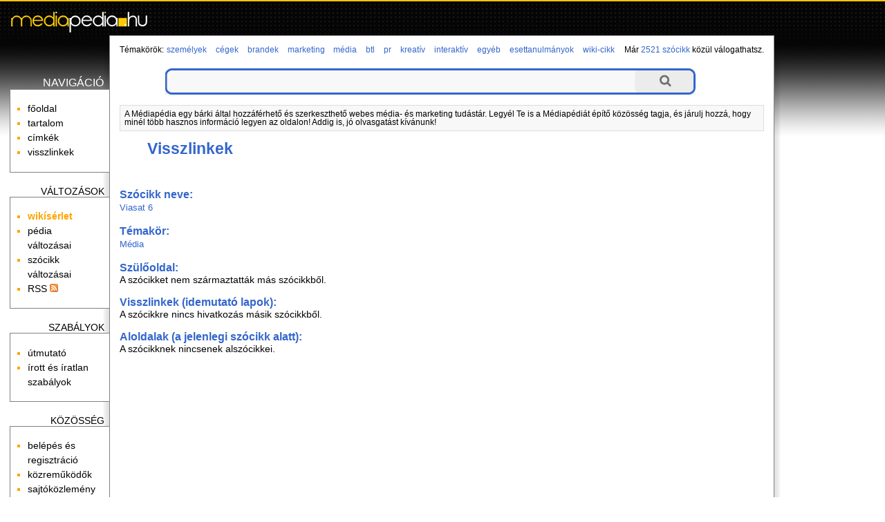

--- FILE ---
content_type: text/html; charset=utf-8
request_url: http://mediapedia.hu/viasat-6/backlinks
body_size: 5996
content:
<!DOCTYPE html PUBLIC "-//W3C//DTD XHTML 1.0 Transitional//EN" "http://www.w3.org/TR/xhtml1/DTD/xhtml1-transitional.dtd">
<html xmlns="http://www.w3.org/1999/xhtml" xmlns:og="http://ogp.me/ns#" xml:lang="hu" lang="hu">
<head>
	<meta http-equiv="Content-Type" content="text/html;charset=utf-8" />
	<meta name="viewport" content="width=device-width, initial-scale=1.0, minimum-scale=1.0, maximum-scale=1.0, user-scalable=no" />
	<title>Viasat 6 - Médiapédia</title>
	<meta property="og:title" content="Viasat 6 - Médiapédia"/>
	<meta property="og:type" content="website"/>
	<meta property="og:url" content="http://mediapedia.hu/viasat-6"/>
	<meta property="og:image" content="http://mediapedia.hu/themes/media/images/ogt-logo.png"/>
	<meta property="og:locale" content="hu_HU"/>
	<meta property="og:description" content=" A svéd Modern Times Group cégcsoport televízió csatornája, a Viasat cégcsoport tagja, a Viasat 3 társcsatornája. ZTV néven indult a 90-es évek"/>
	<script type="text/javascript" language="javascript" charset="utf-8">
	// <![CDATA[
		var siteUrl = "http://mediapedia.hu/";
		var themeDir = "http://mediapedia.hu/themes/media/";
		var categoryURL = "media";
	// ]]>
	</script>
	<script type="text/javascript" src="http://ajax.googleapis.com/ajax/libs/jquery/1.7.2/jquery.min.js"></script>
	<script src="http://mediapedia.hu/themes/media/js/script.js" type="text/javascript"></script>
	<script src="http://mediapedia.hu/themes/media/js/ac/prototype.js" type="text/javascript"></script>
	<script src="http://mediapedia.hu/themes/media/js/ac/scriptaculous.js" type="text/javascript"></script>
	<script src="/libs/ckeditor/ckeditor.js" type="text/javascript"></script>
	<script src="/libs/ckfinder/ckfinder.js" type="text/javascript"></script>
	<link rel="stylesheet" type="text/css" href="http://mediapedia.hu/themes/media/css/style.css" />
	<link rel="stylesheet" type="text/css" href="http://mediapedia.hu/themes/media/css/style-res.css" />
	<meta name="robots" content="INDEX, FOLLOW" />
	<meta name="keywords" content="Viasat 6, viasat-6, media, média, pedia, szócikk" />
	<meta name="description" content=" A svéd Modern Times Group cégcsoport televízió csatornája, a Viasat cégcsoport tagja, a Viasat 3 társcsatornája. ZTV néven indult a 90-es évek" />
	<meta name="verify-v1" content="leaMXm+SxLjqjo4jvFVjFkfTtJACC2wMPVyf4LY/EIw=" />
	<meta name="google-site-verification" content="GG78MoTOU_sIs4beQN32ruG2KE7xHMu9Z_W8VqpWZ7E" />

	<!-- BEGIN: Google AdSense code -->
	<script data-ad-client="ca-pub-6041284171180831" async src="https://pagead2.googlesyndication.com/pagead/js/adsbygoogle.js"></script>
	<!-- END: Google AdSense code -->
	
	<!-- Global site tag (gtag.js) - Google Analytics -->
	<script async src="https://www.googletagmanager.com/gtag/js?id=G-L2MNW6110D"></script>
	<script>
		window.dataLayer = window.dataLayer || [];
		function gtag(){dataLayer.push(arguments);}
		gtag('js', new Date());

		gtag('config', 'G-L2MNW6110D');
	</script>
	<!-- END: Global site tag (gtag.js) - Google Analytics -->
	<!-- BEGIN: Google Analytics code -->
	<script type="text/javascript">
		(function(i,s,o,g,r,a,m){i['GoogleAnalyticsObject']=r;i[r]=i[r]||function(){
		(i[r].q=i[r].q||[]).push(arguments)},i[r].l=1*new Date();a=s.createElement(o),
		m=s.getElementsByTagName(o)[0];a.async=1;a.src=g;m.parentNode.insertBefore(a,m)
		})(window,document,'script','https://www.google-analytics.com/analytics.js','ga');

		ga('create', 'UA-15018406-1', 'auto');
		ga('create', 'UA-20966381-1', 'auto', 'clientTracker');
		ga('send', 'pageview');
		ga('clientTracker.send', 'pageview');
	</script>
	<!-- END: Google Analytics code -->
	<!-- BEGIN: Facebook Pixel Code -->
	<script>
	!function(f,b,e,v,n,t,s){if(f.fbq)return;n=f.fbq=function(){n.callMethod?
	n.callMethod.apply(n,arguments):n.queue.push(arguments)};if(!f._fbq)f._fbq=n;
	n.push=n;n.loaded=!0;n.version='2.0';n.queue=[];t=b.createElement(e);t.async=!0;
	t.src=v;s=b.getElementsByTagName(e)[0];s.parentNode.insertBefore(t,s)}(window,
	document,'script','https://connect.facebook.net/en_US/fbevents.js');
	fbq('init', '1626957254246154'); // Insert your pixel ID here.
	fbq('track', 'PageView');
	</script>
	<noscript><img height="1" width="1" style="display:none"
	src="https://www.facebook.com/tr?id=1626957254246154&ev=PageView&noscript=1"
	/></noscript>
	<!-- END: Facebook Pixel Code -->
	<!-- BEGIN: Pixel (tracking) '41284862' -->
	<script type="text/javascript" src='https://i.ctnsnet.com/int/integration?pixel=41284862&nid=307000&cont=s' async="true"></script>
	<!-- END: Pixel (tracking) '41284862' -->
    <!-- BEGIN: Adverticum code -->
	<script type="text/javascript" charset="utf-8" src="//imgs.adverticum.net/scripts/forced_prototype_toJSON_fix.js"></script>
	<script type="text/javascript" charset="utf-8" src="//ad.adverticum.net/g3.js"></script>
	<!-- END: Adverticum code -->
	


</head>

<!-- <body onload="javascript:LinkStyles()"> -->
<body>

<div id="fade_content"></div>
<div id="adv_zone7" align="center"><div style="text-align: right;"><a href="javascript:void(0)" onclick="closeAdvZone(7);">Bezár [x]</a></div>
<script type="text/javascript">
<!--//<![CDATA[
  var aff_ad_slot_10735   = 10735;
  var aff_ad_width_10735  = 300;
  var aff_ad_height_10735 = 250;
  var rnd_val     = Math.floor(Math.random()*99999999999);
  var aff_url     = 'http://tr.affiliate.hu/show_js_unique.php';
  
  document.write("<scri" + "pt type='text/javascript' src='" + aff_url);
  document.write("?sid=" + aff_ad_slot_10735);
  document.write ("&loc=" + escape(window.location));
  document.write("&rnd_val=" + rnd_val);
  document.write("'><\/scr" + "ipt>");
//]]>-->
</script></div>

<div id="adv_zone1" align="center">
</div>

<div id="oldal">
<div id="fejlec">
		<a href="http://mediapedia.hu/"><div id="logo"></div></a>
</div>

<div id="fejlec_menu">
	<select id="fejlec_menu_select" name="fejlec_menu" onchange="window.location = this.options[this.selectedIndex].value;">
		<optgroup label="navigáció">
		<option value="http://mediapedia.hu/">főoldal</option>
		<option value="http://mediapedia.hu/menu/tartalom">tartalom</option>
		<option value="http://mediapedia.hu/menu/cimkek">címkék</option>
			<option value="http://mediapedia.hu/viasat-6/backlinks">visszlinkek</option>
			
		<optgroup label="változások">
		<option value="http://mediapedia.hu/temakor/wiki-cikk">wikísérlet</option>
		<option value="http://mediapedia.hu/menu/recentchanges">pédia változásai</option>
			<option value="http://mediapedia.hu/viasat-6/diff">szócikk változásai</option>
			<option value="http://mediapedia.hu/menu/RSS">RSS</option>
		
		<optgroup label="szabályok">
		<option value="http://mediapedia.hu/menu/utmutato">útmutató</option>
		<option value="http://mediapedia.hu/menu/sandbox">homokozó</option>
		<option value="http://mediapedia.hu/menu/szabalyok">írott és íratlan szabályok</option>
		
		<optgroup label="közösség">
		<option value="http://mediapedia.hu/menu/useroptions">belépés és regisztráció</option>
		<option value="http://mediapedia.hu/menu/kozremukodok">közreműködők</option>
		<option value="http://mediapedia.hu/menu/forum">fórum</option>
		<option value="http://mediapedia.hu/menu/sajtokozlemeny">sajtóközlemény</option>
		
		<optgroup label="Médiapédia">
		<option value="http://mediapedia.hu/menu/impresszum">impresszum</option>
		<option value="http://mediapedia.hu/menu/mediaajanlat">médiaajánlat</option>
		<option value="http://mediapedia.hu/menu/copyright">copyright</option>
		<option value="http://mediapedia.hu/menu/jog">jogi tudnivalók</option>
		<option value="http://mediapedia.hu/menu/elerhetoseg">elérhetőség</option>
	</select>
</div>

<table id="kontent" cellspacing="0" cellpadding="0">
	<tr>
		<td id="bal" valign="top">
			<div id="bal-dummy">
			<div id="balszel"></div>
			
			<h4 class="linkfejlec-1">navigáció</h4>
			<ul class="linkcsoport">
				<li><a href="http://mediapedia.hu/" title="főoldal">főoldal</a></li>
            	<li><a href="http://mediapedia.hu/menu/tartalom" title="összes bejegyzés listája" rel="nofollow">tartalom</a></li>
            	<li><a href="http://mediapedia.hu/menu/cimkek" title="összes címke listája" rel="nofollow">címkék</a></li>
		            	<li><a href="http://mediapedia.hu/viasat-6/backlinks" title="milyen oldalakról mutatnak hivatkozások ide?" rel="nofollow">visszlinkek</a></li>
					</ul>
			
			<h4>változások</h4>
			<ul class="linkcsoport">
				<li><a href="http://mediapedia.hu/temakor/wiki-cikk" title="wikísérlet"><strong>wikísérlet</strong></a></li>
				<li><a href="http://mediapedia.hu/menu/recentchanges" title="a Médiapédia változásainak listája" rel="nofollow">pédia változásai</a></li>
						<li><a href="http://mediapedia.hu/viasat-6/diff" title="a szócikk változásainak listája" rel="nofollow">szócikk változásai</a></li>
		            	<li><a href="http://mediapedia.hu/menu/RSS" rel="nofollow">RSS <img src="http://mediapedia.hu/themes/media/images/rss-ikon.png" alt="" /></a></li>
            </ul>
            
            <h4>szabályok</h4>
            <ul class="linkcsoport">
            	<li><a href="http://mediapedia.hu/menu/utmutato" rel="nofollow">útmutató</a></li>
            	<!-- <li><a href="http://mediapedia.hu/menu/sandbox" rel="nofollow">homokozó</a></li> -->
            	<li><a href="http://mediapedia.hu/menu/szabalyok" rel="nofollow">írott és íratlan szabályok</a></li>
            </ul>
            
            <h4>közösség</h4>
            <ul class="linkcsoport">
            	<li><a href="http://mediapedia.hu/menu/useroptions" rel="nofollow">belépés és regisztráció</a></li>
            	<li><a href="http://mediapedia.hu/menu/kozremukodok" rel="nofollow">közreműködők</a></li>
            	<!-- <li><a href="http://mediapedia.hu/menu/forum" rel="nofollow">fórum</a></li> -->
            	<li><a href="http://mediapedia.hu/menu/sajtokozlemeny" rel="nofollow">sajtóközlemény</a></li>
            </ul>
            
            <h4>Médiapédia</h4>
            <ul class="linkcsoport">
            	<li><a href="http://mediapedia.hu/menu/impresszum" rel="nofollow">impresszum</a></li>
            	<li><a href="http://mediapedia.hu/menu/mediaajanlat" rel="nofollow">médiaajánlat</a></li>
            	<li><a href="http://mediapedia.hu/menu/copyright" rel="nofollow">copyright</a></li>
            	<li><a href="http://mediapedia.hu/menu/jog" rel="nofollow">jogi tudnivalók</a></li>
            	<li><a href="http://mediapedia.hu/menu/elerhetoseg" rel="nofollow">elérhetőség</a></li>
            </ul>
	
			</div>
		</td>
		<td id="kozep" valign="top">

		<!-- BEGIN MAIN CONTENT -->
		<div id="tartalom">
			
			<div id="temakorok">
				<div style="float: left;">Témakörök:</div> <h3><a href="http://mediapedia.hu/temakor/szemelyek">személyek</a></h3> <h3><a href="http://mediapedia.hu/temakor/cegek">cégek</a></h3> <h3><a href="http://mediapedia.hu/temakor/brandek">brandek</a></h3> <h3><a href="http://mediapedia.hu/temakor/marketing">marketing</a></h3> <h3><a href="http://mediapedia.hu/temakor/media">média</a></h3> <h3><a href="http://mediapedia.hu/temakor/btl">btl</a></h3> <h3><a href="http://mediapedia.hu/temakor/pr">pr</a></h3> <h3><a href="http://mediapedia.hu/temakor/kreativ">kreatív</a></h3> <h3><a href="http://mediapedia.hu/temakor/interaktiv">interaktív</a></h3> <h3><a href="http://mediapedia.hu/temakor/egyeb">egyéb</a></h3> <h3><a href="http://mediapedia.hu/temakor/esettanulmanyok">esettanulmányok</a></h3> <h3><a href="http://mediapedia.hu/temakor/wiki-cikk">wiki-cikk</a></h3> 
			</div>
			<div id="oldalszam">
				Már <a href="http://mediapedia.hu/menu/tartalom">2521 szócikk</a> közül válogathatsz.
    		</div>
    		<br style="clear:both" />

			<form method="post" action="http://mediapedia.hu/action/search">
    <div class="wide-search">
        <div class="searchbox left-side"></div>
        <input type="text" class="searchbox" name="expr"/>
        <input type="submit" class="searchbox right-side" value=""/>
        <div class="clr"></div>
    </div>
    <input type="hidden" name="short_site_name" value="media"/>
</form>			
			<div id="bemutatkozas">
				A Médiapédia egy bárki által hozzáférhető és szerkeszthető webes média- és marketing tudástár. Legyél Te is a Médiapédiát építő közösség tagja, és járulj hozzá, hogy minél több hasznos információ legyen az oldalon! Addig is, jó olvasgatást kívánunk!
			</div>

			<small><ul class="outline expandable">
				<li><h1 style="display:inline;"><a href="http://mediapedia.hu/viasat-6/backlinks">Visszlinkek</a></h1>
				</li>
			</ul></small>

			<div class="content">
				<br /><br />
				<p><span class="pagedata_title">Szócikk neve:</span><br />
					<h2><a href="http://mediapedia.hu/viasat-6">Viasat 6</a></h2>
					<br />

					<span class="pagedata_title">Témakör:</span><br />
					<h2><a href="http://mediapedia.hu/temakor/media">Média</a></h2>
					<br />
					
					<span class="pagedata_title">Szülőoldal:</span><br />
									A szócikket nem származtatták más szócikkből.<br />
									<br />

					<span class="pagedata_title">Visszlinkek (idemutató lapok):</span><br />
							A szócikkre nincs hivatkozás másik szócikkből.<br />
								<br />

					<span class="pagedata_title">Aloldalak (a jelenlegi szócikk alatt):</span><br />
							A szócikknek nincsenek alszócikkei.<br />
								
				</p>
			</div>
			
			<a name="bottom"></a>
			<br />

		</div>

		<br style="clear:both" />

			</div>
		<!-- END MAIN CONTENT -->
		
		</td>
		<td id="jobb" valign="top">
		<div id="partnerek">

		

        		
        <br /><br /><br />
        
		</div>
		</td>
	</tr>
</table>

<a name="bottom"></a>
<div id="szerkesztolec">
	<br />
	
	<script type="text/javascript" language="javascript" charset="utf-8">
	<!--
	function checkform() {
		if ( (document.pagemanagementform.pagename.value == '') || (document.pagemanagementform.pagename.value == 'Már meglévő szócikkek:') || (document.pagemanagementform.pagename.value == 'Ez még új szócikk') ) {
			alert("Add meg az új szócikk nevét!");
			return false;
		}
		if (document.pagemanagementform.cat_id.value == '') {
			alert("Válaszd ki, hogy melyik témakörbe tartozzon!");
			return false;
		}
		return true;
	 }
	//-->
	</script>
	
	
	<form method="post" action="http://mediapedia.hu/action/create" style="margin-top:0;margin-bottom:0" onsubmit="return checkform();" name="pagemanagementform">
        <table border="0" cellspacing="0" cellpadding="1" style="margin: 0 auto; font-size:90%; border-top: thin solid #aaaaaa; border-bottom: thin solid #aaaaaa;">
          <tr>
            <td align="left" valign="top">
              <div id="ac1update" class="auto_complete"></div>
              <input name="pagename" id="pagename" type="text" size="25" maxlength="100" value="" title="Írd be az új szócikk nevét, majd válaszd ki, hogy melyik témakörbe tartozzon." autocomplete="off" />
              <select name="cat_id" title="Lehetőséged van arra is, hogy a jelenlegi szócikk altémájaként kerüljön fel az új szócikk.">
              	<option value=""> - válassz témakört - </option>
		              	<option value="1">Személyek</option>
                      	<option value="2">Cégek</option>
                      	<option value="3">Brandek</option>
                      	<option value="4">Marketing</option>
                      	<option value="5">Média</option>
                      	<option value="6">Btl</option>
                      	<option value="7">Pr</option>
                      	<option value="8">Kreatív</option>
                      	<option value="9">Interaktív</option>
                      	<option value="10">Egyéb</option>
                      	<option value="12">Esettanulmányok</option>
                      	
        <option value="-1">meglévő szócikk alá</option>
                      </select>
              <input name="ppage_id" type="hidden" value="2521" />
              <input type="submit" name="submitform" value="új szócikk felvétele" style="font-weight:normal" title="Új szócikk létrehozása a megadott címmel." />
            </td>
          </tr>
        </table>
      </form>
</div>

<script type="text/javascript" language="javascript" charset="utf-8">
// <![CDATA[
  new Ajax.Autocompleter('pagename','ac1update','http://mediapedia.hu/autocomplete.php');
// ]]>
</script>


    <br style="clear:both" />
</div>


<div id="adv_zone2" align="center">
<table align="center" cellpadding="5">
	<tbody>
		<tr>
			<td><a href="http://patikapedia.hu" target="_blank">Patikap&eacute;dia</a></td>
			<td><a href="http://ecopedia.hu" target="_blank">Ecop&eacute;dia</a></td>
			<td><a href="http://netpedia.hu" target="_blank">Netp&eacute;dia</a></td>
			<td><a href="http://biciklopedia.hu" target="_blank">Biciklop&eacute;dia</a></td>
			<td><a href="http://vinopedia.hu" target="_blank">Vinop&eacute;dia</a></td>
			<td><a href="http://jogapedia.hu" target="_blank">J&oacute;gap&eacute;dia</a></td>
			<td><a href="http://webfazek.hu" target="_blank">Webfaz&eacute;k</a></td>
			<td><a href="http://mammutmail.com/" target="_blank">Mammutmail</a></td>
		</tr>
		<tr>
			<td>egy&eacute;szs&eacute;g&uuml;gyi<br />
			enciklop&eacute;dia</td>
			<td>gazdas&aacute;gi &eacute;s<br />
			p&eacute;nz&uuml;gyi tud&aacute;st&aacute;r</td>
			<td>internetes<br />
			tud&aacute;st&aacute;r</td>
			<td>ker&eacute;kp&aacute;ros<br />
			tud&aacute;st&aacute;r</td>
			<td>borkultur&aacute;lis<br />
			tud&aacute;st&aacute;r</td>
			<td><a href="http://jogapedia.hu" target="_blank">j&oacute;ga gyakorlatok,<br />
			tud&aacute;st&aacute;r</a></td>
			<td>mindenki<br />
			szak&aacute;csk&ouml;nyve</td>
			<td>nagy f&aacute;jlok k&uuml;ld&eacute;se</td>
		</tr>
	</tbody>
</table>

<p>&nbsp;</p>
</div>
<br />

<div id="partnerek_b">
	
	<h4>Kigondolta és létrehozta</h4>
	<a href="http://www.neo-interactive.hu" target="_blank">
	<img src="http://mediapedia.hu/themes/media/images/neo_logo_140px.jpg" alt="" />
	</a>
	<br /><br /><br />

		
	<br />
</div>
<div id="zone4159309" class="goAdverticum"></div>
</body>
</html>